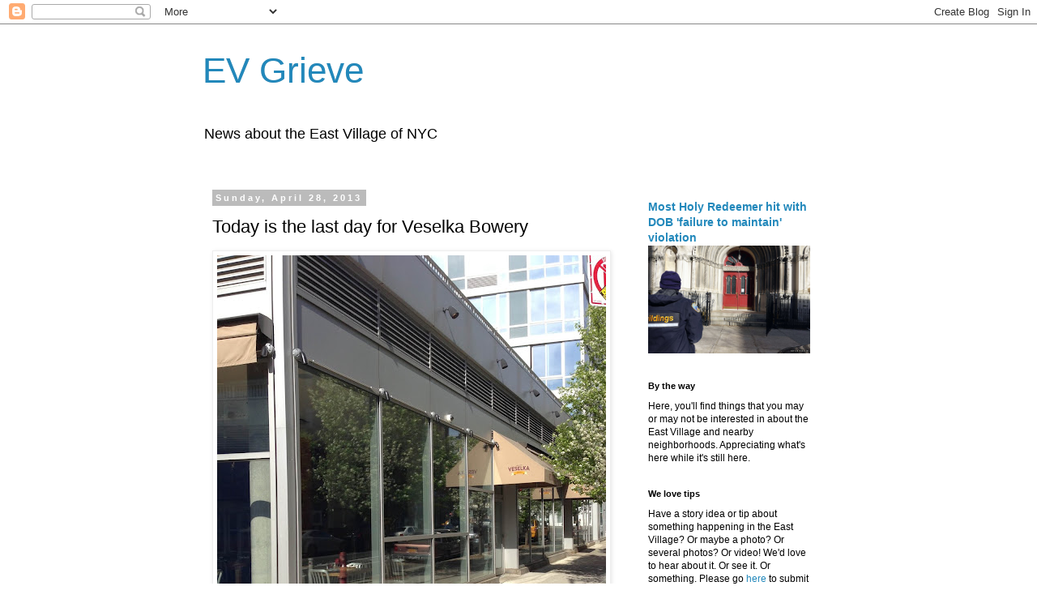

--- FILE ---
content_type: text/javascript; charset=UTF-8
request_url: https://evgrieve.com/2013/04/today-is-last-day-for-veselka-bowery.html?action=getFeed&widgetId=Feed1&widgetType=Feed&responseType=js&xssi_token=AOuZoY6kubMGqAj_qgZ0LQghYU3H0X21Ew%3A1768992723972
body_size: 415
content:
try {
_WidgetManager._HandleControllerResult('Feed1', 'getFeed',{'status': 'ok', 'feed': {'entries': [{'title': 'No pizza is more overrated tourist/transplants tra...', 'link': 'http://evgrieve.com/2026/01/paulie-gee-tells-us-more-about-his.html?showComment\x3d1768948193131#c571533876157764401', 'publishedDate': '2026-01-20T14:29:53.000-08:00', 'author': 'Anonymous'}, {'title': 'Buildings mean little... It\x27s what goes on ins...', 'link': 'http://evgrieve.com/2026/01/most-holy-redeemer-hit-with-dob-failure.html?showComment\x3d1768947517504#c4314944403232064180', 'publishedDate': '2026-01-20T14:18:37.000-08:00', 'author': 'cmarrtyy'}, {'title': 'i mss vwls', 'link': 'http://evgrieve.com/2026/01/signage-alert-skwr-on-1st-avenue.html?showComment\x3d1768946040343#c5304837059524492912', 'publishedDate': '2026-01-20T13:54:00.000-08:00', 'author': 'Anonymous'}, {'title': 'It\x27s my favorite corner in the EV now.', 'link': 'http://evgrieve.com/2026/01/the-2nd-avenue2nd-street-lot-saga-may.html?showComment\x3d1768944728611#c8581679677574940841', 'publishedDate': '2026-01-20T13:32:08.000-08:00', 'author': 'Spike'}, {'title': 'Ditto!', 'link': 'http://evgrieve.com/2026/01/paulie-gee-tells-us-more-about-his.html?showComment\x3d1768942649450#c284099424006388300', 'publishedDate': '2026-01-20T12:57:29.000-08:00', 'author': 'Anonymous'}], 'title': 'EV Grieve'}});
} catch (e) {
  if (typeof log != 'undefined') {
    log('HandleControllerResult failed: ' + e);
  }
}
